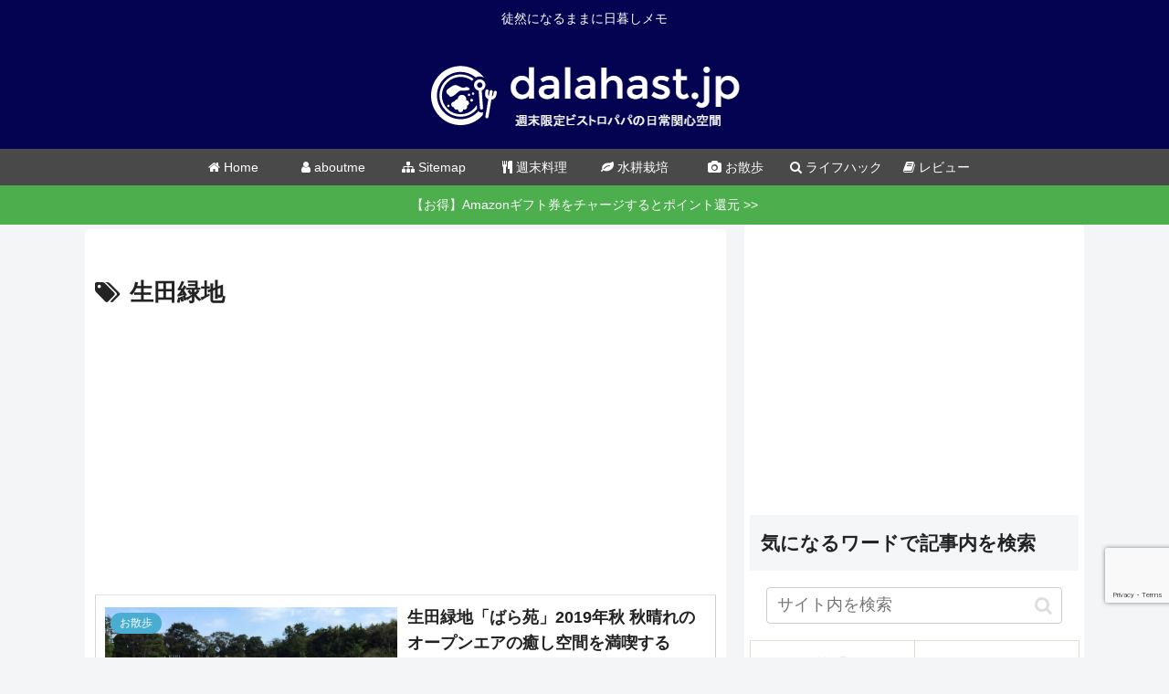

--- FILE ---
content_type: text/html; charset=utf-8
request_url: https://www.google.com/recaptcha/api2/anchor?ar=1&k=6LfCJ3YrAAAAAAwuCYQw-AbXHmgYMZRRKSRy4qc3&co=aHR0cHM6Ly93d3cuZGFsYWhhc3QuanA6NDQz&hl=en&v=PoyoqOPhxBO7pBk68S4YbpHZ&size=invisible&anchor-ms=20000&execute-ms=30000&cb=ynd75ofo4fry
body_size: 48616
content:
<!DOCTYPE HTML><html dir="ltr" lang="en"><head><meta http-equiv="Content-Type" content="text/html; charset=UTF-8">
<meta http-equiv="X-UA-Compatible" content="IE=edge">
<title>reCAPTCHA</title>
<style type="text/css">
/* cyrillic-ext */
@font-face {
  font-family: 'Roboto';
  font-style: normal;
  font-weight: 400;
  font-stretch: 100%;
  src: url(//fonts.gstatic.com/s/roboto/v48/KFO7CnqEu92Fr1ME7kSn66aGLdTylUAMa3GUBHMdazTgWw.woff2) format('woff2');
  unicode-range: U+0460-052F, U+1C80-1C8A, U+20B4, U+2DE0-2DFF, U+A640-A69F, U+FE2E-FE2F;
}
/* cyrillic */
@font-face {
  font-family: 'Roboto';
  font-style: normal;
  font-weight: 400;
  font-stretch: 100%;
  src: url(//fonts.gstatic.com/s/roboto/v48/KFO7CnqEu92Fr1ME7kSn66aGLdTylUAMa3iUBHMdazTgWw.woff2) format('woff2');
  unicode-range: U+0301, U+0400-045F, U+0490-0491, U+04B0-04B1, U+2116;
}
/* greek-ext */
@font-face {
  font-family: 'Roboto';
  font-style: normal;
  font-weight: 400;
  font-stretch: 100%;
  src: url(//fonts.gstatic.com/s/roboto/v48/KFO7CnqEu92Fr1ME7kSn66aGLdTylUAMa3CUBHMdazTgWw.woff2) format('woff2');
  unicode-range: U+1F00-1FFF;
}
/* greek */
@font-face {
  font-family: 'Roboto';
  font-style: normal;
  font-weight: 400;
  font-stretch: 100%;
  src: url(//fonts.gstatic.com/s/roboto/v48/KFO7CnqEu92Fr1ME7kSn66aGLdTylUAMa3-UBHMdazTgWw.woff2) format('woff2');
  unicode-range: U+0370-0377, U+037A-037F, U+0384-038A, U+038C, U+038E-03A1, U+03A3-03FF;
}
/* math */
@font-face {
  font-family: 'Roboto';
  font-style: normal;
  font-weight: 400;
  font-stretch: 100%;
  src: url(//fonts.gstatic.com/s/roboto/v48/KFO7CnqEu92Fr1ME7kSn66aGLdTylUAMawCUBHMdazTgWw.woff2) format('woff2');
  unicode-range: U+0302-0303, U+0305, U+0307-0308, U+0310, U+0312, U+0315, U+031A, U+0326-0327, U+032C, U+032F-0330, U+0332-0333, U+0338, U+033A, U+0346, U+034D, U+0391-03A1, U+03A3-03A9, U+03B1-03C9, U+03D1, U+03D5-03D6, U+03F0-03F1, U+03F4-03F5, U+2016-2017, U+2034-2038, U+203C, U+2040, U+2043, U+2047, U+2050, U+2057, U+205F, U+2070-2071, U+2074-208E, U+2090-209C, U+20D0-20DC, U+20E1, U+20E5-20EF, U+2100-2112, U+2114-2115, U+2117-2121, U+2123-214F, U+2190, U+2192, U+2194-21AE, U+21B0-21E5, U+21F1-21F2, U+21F4-2211, U+2213-2214, U+2216-22FF, U+2308-230B, U+2310, U+2319, U+231C-2321, U+2336-237A, U+237C, U+2395, U+239B-23B7, U+23D0, U+23DC-23E1, U+2474-2475, U+25AF, U+25B3, U+25B7, U+25BD, U+25C1, U+25CA, U+25CC, U+25FB, U+266D-266F, U+27C0-27FF, U+2900-2AFF, U+2B0E-2B11, U+2B30-2B4C, U+2BFE, U+3030, U+FF5B, U+FF5D, U+1D400-1D7FF, U+1EE00-1EEFF;
}
/* symbols */
@font-face {
  font-family: 'Roboto';
  font-style: normal;
  font-weight: 400;
  font-stretch: 100%;
  src: url(//fonts.gstatic.com/s/roboto/v48/KFO7CnqEu92Fr1ME7kSn66aGLdTylUAMaxKUBHMdazTgWw.woff2) format('woff2');
  unicode-range: U+0001-000C, U+000E-001F, U+007F-009F, U+20DD-20E0, U+20E2-20E4, U+2150-218F, U+2190, U+2192, U+2194-2199, U+21AF, U+21E6-21F0, U+21F3, U+2218-2219, U+2299, U+22C4-22C6, U+2300-243F, U+2440-244A, U+2460-24FF, U+25A0-27BF, U+2800-28FF, U+2921-2922, U+2981, U+29BF, U+29EB, U+2B00-2BFF, U+4DC0-4DFF, U+FFF9-FFFB, U+10140-1018E, U+10190-1019C, U+101A0, U+101D0-101FD, U+102E0-102FB, U+10E60-10E7E, U+1D2C0-1D2D3, U+1D2E0-1D37F, U+1F000-1F0FF, U+1F100-1F1AD, U+1F1E6-1F1FF, U+1F30D-1F30F, U+1F315, U+1F31C, U+1F31E, U+1F320-1F32C, U+1F336, U+1F378, U+1F37D, U+1F382, U+1F393-1F39F, U+1F3A7-1F3A8, U+1F3AC-1F3AF, U+1F3C2, U+1F3C4-1F3C6, U+1F3CA-1F3CE, U+1F3D4-1F3E0, U+1F3ED, U+1F3F1-1F3F3, U+1F3F5-1F3F7, U+1F408, U+1F415, U+1F41F, U+1F426, U+1F43F, U+1F441-1F442, U+1F444, U+1F446-1F449, U+1F44C-1F44E, U+1F453, U+1F46A, U+1F47D, U+1F4A3, U+1F4B0, U+1F4B3, U+1F4B9, U+1F4BB, U+1F4BF, U+1F4C8-1F4CB, U+1F4D6, U+1F4DA, U+1F4DF, U+1F4E3-1F4E6, U+1F4EA-1F4ED, U+1F4F7, U+1F4F9-1F4FB, U+1F4FD-1F4FE, U+1F503, U+1F507-1F50B, U+1F50D, U+1F512-1F513, U+1F53E-1F54A, U+1F54F-1F5FA, U+1F610, U+1F650-1F67F, U+1F687, U+1F68D, U+1F691, U+1F694, U+1F698, U+1F6AD, U+1F6B2, U+1F6B9-1F6BA, U+1F6BC, U+1F6C6-1F6CF, U+1F6D3-1F6D7, U+1F6E0-1F6EA, U+1F6F0-1F6F3, U+1F6F7-1F6FC, U+1F700-1F7FF, U+1F800-1F80B, U+1F810-1F847, U+1F850-1F859, U+1F860-1F887, U+1F890-1F8AD, U+1F8B0-1F8BB, U+1F8C0-1F8C1, U+1F900-1F90B, U+1F93B, U+1F946, U+1F984, U+1F996, U+1F9E9, U+1FA00-1FA6F, U+1FA70-1FA7C, U+1FA80-1FA89, U+1FA8F-1FAC6, U+1FACE-1FADC, U+1FADF-1FAE9, U+1FAF0-1FAF8, U+1FB00-1FBFF;
}
/* vietnamese */
@font-face {
  font-family: 'Roboto';
  font-style: normal;
  font-weight: 400;
  font-stretch: 100%;
  src: url(//fonts.gstatic.com/s/roboto/v48/KFO7CnqEu92Fr1ME7kSn66aGLdTylUAMa3OUBHMdazTgWw.woff2) format('woff2');
  unicode-range: U+0102-0103, U+0110-0111, U+0128-0129, U+0168-0169, U+01A0-01A1, U+01AF-01B0, U+0300-0301, U+0303-0304, U+0308-0309, U+0323, U+0329, U+1EA0-1EF9, U+20AB;
}
/* latin-ext */
@font-face {
  font-family: 'Roboto';
  font-style: normal;
  font-weight: 400;
  font-stretch: 100%;
  src: url(//fonts.gstatic.com/s/roboto/v48/KFO7CnqEu92Fr1ME7kSn66aGLdTylUAMa3KUBHMdazTgWw.woff2) format('woff2');
  unicode-range: U+0100-02BA, U+02BD-02C5, U+02C7-02CC, U+02CE-02D7, U+02DD-02FF, U+0304, U+0308, U+0329, U+1D00-1DBF, U+1E00-1E9F, U+1EF2-1EFF, U+2020, U+20A0-20AB, U+20AD-20C0, U+2113, U+2C60-2C7F, U+A720-A7FF;
}
/* latin */
@font-face {
  font-family: 'Roboto';
  font-style: normal;
  font-weight: 400;
  font-stretch: 100%;
  src: url(//fonts.gstatic.com/s/roboto/v48/KFO7CnqEu92Fr1ME7kSn66aGLdTylUAMa3yUBHMdazQ.woff2) format('woff2');
  unicode-range: U+0000-00FF, U+0131, U+0152-0153, U+02BB-02BC, U+02C6, U+02DA, U+02DC, U+0304, U+0308, U+0329, U+2000-206F, U+20AC, U+2122, U+2191, U+2193, U+2212, U+2215, U+FEFF, U+FFFD;
}
/* cyrillic-ext */
@font-face {
  font-family: 'Roboto';
  font-style: normal;
  font-weight: 500;
  font-stretch: 100%;
  src: url(//fonts.gstatic.com/s/roboto/v48/KFO7CnqEu92Fr1ME7kSn66aGLdTylUAMa3GUBHMdazTgWw.woff2) format('woff2');
  unicode-range: U+0460-052F, U+1C80-1C8A, U+20B4, U+2DE0-2DFF, U+A640-A69F, U+FE2E-FE2F;
}
/* cyrillic */
@font-face {
  font-family: 'Roboto';
  font-style: normal;
  font-weight: 500;
  font-stretch: 100%;
  src: url(//fonts.gstatic.com/s/roboto/v48/KFO7CnqEu92Fr1ME7kSn66aGLdTylUAMa3iUBHMdazTgWw.woff2) format('woff2');
  unicode-range: U+0301, U+0400-045F, U+0490-0491, U+04B0-04B1, U+2116;
}
/* greek-ext */
@font-face {
  font-family: 'Roboto';
  font-style: normal;
  font-weight: 500;
  font-stretch: 100%;
  src: url(//fonts.gstatic.com/s/roboto/v48/KFO7CnqEu92Fr1ME7kSn66aGLdTylUAMa3CUBHMdazTgWw.woff2) format('woff2');
  unicode-range: U+1F00-1FFF;
}
/* greek */
@font-face {
  font-family: 'Roboto';
  font-style: normal;
  font-weight: 500;
  font-stretch: 100%;
  src: url(//fonts.gstatic.com/s/roboto/v48/KFO7CnqEu92Fr1ME7kSn66aGLdTylUAMa3-UBHMdazTgWw.woff2) format('woff2');
  unicode-range: U+0370-0377, U+037A-037F, U+0384-038A, U+038C, U+038E-03A1, U+03A3-03FF;
}
/* math */
@font-face {
  font-family: 'Roboto';
  font-style: normal;
  font-weight: 500;
  font-stretch: 100%;
  src: url(//fonts.gstatic.com/s/roboto/v48/KFO7CnqEu92Fr1ME7kSn66aGLdTylUAMawCUBHMdazTgWw.woff2) format('woff2');
  unicode-range: U+0302-0303, U+0305, U+0307-0308, U+0310, U+0312, U+0315, U+031A, U+0326-0327, U+032C, U+032F-0330, U+0332-0333, U+0338, U+033A, U+0346, U+034D, U+0391-03A1, U+03A3-03A9, U+03B1-03C9, U+03D1, U+03D5-03D6, U+03F0-03F1, U+03F4-03F5, U+2016-2017, U+2034-2038, U+203C, U+2040, U+2043, U+2047, U+2050, U+2057, U+205F, U+2070-2071, U+2074-208E, U+2090-209C, U+20D0-20DC, U+20E1, U+20E5-20EF, U+2100-2112, U+2114-2115, U+2117-2121, U+2123-214F, U+2190, U+2192, U+2194-21AE, U+21B0-21E5, U+21F1-21F2, U+21F4-2211, U+2213-2214, U+2216-22FF, U+2308-230B, U+2310, U+2319, U+231C-2321, U+2336-237A, U+237C, U+2395, U+239B-23B7, U+23D0, U+23DC-23E1, U+2474-2475, U+25AF, U+25B3, U+25B7, U+25BD, U+25C1, U+25CA, U+25CC, U+25FB, U+266D-266F, U+27C0-27FF, U+2900-2AFF, U+2B0E-2B11, U+2B30-2B4C, U+2BFE, U+3030, U+FF5B, U+FF5D, U+1D400-1D7FF, U+1EE00-1EEFF;
}
/* symbols */
@font-face {
  font-family: 'Roboto';
  font-style: normal;
  font-weight: 500;
  font-stretch: 100%;
  src: url(//fonts.gstatic.com/s/roboto/v48/KFO7CnqEu92Fr1ME7kSn66aGLdTylUAMaxKUBHMdazTgWw.woff2) format('woff2');
  unicode-range: U+0001-000C, U+000E-001F, U+007F-009F, U+20DD-20E0, U+20E2-20E4, U+2150-218F, U+2190, U+2192, U+2194-2199, U+21AF, U+21E6-21F0, U+21F3, U+2218-2219, U+2299, U+22C4-22C6, U+2300-243F, U+2440-244A, U+2460-24FF, U+25A0-27BF, U+2800-28FF, U+2921-2922, U+2981, U+29BF, U+29EB, U+2B00-2BFF, U+4DC0-4DFF, U+FFF9-FFFB, U+10140-1018E, U+10190-1019C, U+101A0, U+101D0-101FD, U+102E0-102FB, U+10E60-10E7E, U+1D2C0-1D2D3, U+1D2E0-1D37F, U+1F000-1F0FF, U+1F100-1F1AD, U+1F1E6-1F1FF, U+1F30D-1F30F, U+1F315, U+1F31C, U+1F31E, U+1F320-1F32C, U+1F336, U+1F378, U+1F37D, U+1F382, U+1F393-1F39F, U+1F3A7-1F3A8, U+1F3AC-1F3AF, U+1F3C2, U+1F3C4-1F3C6, U+1F3CA-1F3CE, U+1F3D4-1F3E0, U+1F3ED, U+1F3F1-1F3F3, U+1F3F5-1F3F7, U+1F408, U+1F415, U+1F41F, U+1F426, U+1F43F, U+1F441-1F442, U+1F444, U+1F446-1F449, U+1F44C-1F44E, U+1F453, U+1F46A, U+1F47D, U+1F4A3, U+1F4B0, U+1F4B3, U+1F4B9, U+1F4BB, U+1F4BF, U+1F4C8-1F4CB, U+1F4D6, U+1F4DA, U+1F4DF, U+1F4E3-1F4E6, U+1F4EA-1F4ED, U+1F4F7, U+1F4F9-1F4FB, U+1F4FD-1F4FE, U+1F503, U+1F507-1F50B, U+1F50D, U+1F512-1F513, U+1F53E-1F54A, U+1F54F-1F5FA, U+1F610, U+1F650-1F67F, U+1F687, U+1F68D, U+1F691, U+1F694, U+1F698, U+1F6AD, U+1F6B2, U+1F6B9-1F6BA, U+1F6BC, U+1F6C6-1F6CF, U+1F6D3-1F6D7, U+1F6E0-1F6EA, U+1F6F0-1F6F3, U+1F6F7-1F6FC, U+1F700-1F7FF, U+1F800-1F80B, U+1F810-1F847, U+1F850-1F859, U+1F860-1F887, U+1F890-1F8AD, U+1F8B0-1F8BB, U+1F8C0-1F8C1, U+1F900-1F90B, U+1F93B, U+1F946, U+1F984, U+1F996, U+1F9E9, U+1FA00-1FA6F, U+1FA70-1FA7C, U+1FA80-1FA89, U+1FA8F-1FAC6, U+1FACE-1FADC, U+1FADF-1FAE9, U+1FAF0-1FAF8, U+1FB00-1FBFF;
}
/* vietnamese */
@font-face {
  font-family: 'Roboto';
  font-style: normal;
  font-weight: 500;
  font-stretch: 100%;
  src: url(//fonts.gstatic.com/s/roboto/v48/KFO7CnqEu92Fr1ME7kSn66aGLdTylUAMa3OUBHMdazTgWw.woff2) format('woff2');
  unicode-range: U+0102-0103, U+0110-0111, U+0128-0129, U+0168-0169, U+01A0-01A1, U+01AF-01B0, U+0300-0301, U+0303-0304, U+0308-0309, U+0323, U+0329, U+1EA0-1EF9, U+20AB;
}
/* latin-ext */
@font-face {
  font-family: 'Roboto';
  font-style: normal;
  font-weight: 500;
  font-stretch: 100%;
  src: url(//fonts.gstatic.com/s/roboto/v48/KFO7CnqEu92Fr1ME7kSn66aGLdTylUAMa3KUBHMdazTgWw.woff2) format('woff2');
  unicode-range: U+0100-02BA, U+02BD-02C5, U+02C7-02CC, U+02CE-02D7, U+02DD-02FF, U+0304, U+0308, U+0329, U+1D00-1DBF, U+1E00-1E9F, U+1EF2-1EFF, U+2020, U+20A0-20AB, U+20AD-20C0, U+2113, U+2C60-2C7F, U+A720-A7FF;
}
/* latin */
@font-face {
  font-family: 'Roboto';
  font-style: normal;
  font-weight: 500;
  font-stretch: 100%;
  src: url(//fonts.gstatic.com/s/roboto/v48/KFO7CnqEu92Fr1ME7kSn66aGLdTylUAMa3yUBHMdazQ.woff2) format('woff2');
  unicode-range: U+0000-00FF, U+0131, U+0152-0153, U+02BB-02BC, U+02C6, U+02DA, U+02DC, U+0304, U+0308, U+0329, U+2000-206F, U+20AC, U+2122, U+2191, U+2193, U+2212, U+2215, U+FEFF, U+FFFD;
}
/* cyrillic-ext */
@font-face {
  font-family: 'Roboto';
  font-style: normal;
  font-weight: 900;
  font-stretch: 100%;
  src: url(//fonts.gstatic.com/s/roboto/v48/KFO7CnqEu92Fr1ME7kSn66aGLdTylUAMa3GUBHMdazTgWw.woff2) format('woff2');
  unicode-range: U+0460-052F, U+1C80-1C8A, U+20B4, U+2DE0-2DFF, U+A640-A69F, U+FE2E-FE2F;
}
/* cyrillic */
@font-face {
  font-family: 'Roboto';
  font-style: normal;
  font-weight: 900;
  font-stretch: 100%;
  src: url(//fonts.gstatic.com/s/roboto/v48/KFO7CnqEu92Fr1ME7kSn66aGLdTylUAMa3iUBHMdazTgWw.woff2) format('woff2');
  unicode-range: U+0301, U+0400-045F, U+0490-0491, U+04B0-04B1, U+2116;
}
/* greek-ext */
@font-face {
  font-family: 'Roboto';
  font-style: normal;
  font-weight: 900;
  font-stretch: 100%;
  src: url(//fonts.gstatic.com/s/roboto/v48/KFO7CnqEu92Fr1ME7kSn66aGLdTylUAMa3CUBHMdazTgWw.woff2) format('woff2');
  unicode-range: U+1F00-1FFF;
}
/* greek */
@font-face {
  font-family: 'Roboto';
  font-style: normal;
  font-weight: 900;
  font-stretch: 100%;
  src: url(//fonts.gstatic.com/s/roboto/v48/KFO7CnqEu92Fr1ME7kSn66aGLdTylUAMa3-UBHMdazTgWw.woff2) format('woff2');
  unicode-range: U+0370-0377, U+037A-037F, U+0384-038A, U+038C, U+038E-03A1, U+03A3-03FF;
}
/* math */
@font-face {
  font-family: 'Roboto';
  font-style: normal;
  font-weight: 900;
  font-stretch: 100%;
  src: url(//fonts.gstatic.com/s/roboto/v48/KFO7CnqEu92Fr1ME7kSn66aGLdTylUAMawCUBHMdazTgWw.woff2) format('woff2');
  unicode-range: U+0302-0303, U+0305, U+0307-0308, U+0310, U+0312, U+0315, U+031A, U+0326-0327, U+032C, U+032F-0330, U+0332-0333, U+0338, U+033A, U+0346, U+034D, U+0391-03A1, U+03A3-03A9, U+03B1-03C9, U+03D1, U+03D5-03D6, U+03F0-03F1, U+03F4-03F5, U+2016-2017, U+2034-2038, U+203C, U+2040, U+2043, U+2047, U+2050, U+2057, U+205F, U+2070-2071, U+2074-208E, U+2090-209C, U+20D0-20DC, U+20E1, U+20E5-20EF, U+2100-2112, U+2114-2115, U+2117-2121, U+2123-214F, U+2190, U+2192, U+2194-21AE, U+21B0-21E5, U+21F1-21F2, U+21F4-2211, U+2213-2214, U+2216-22FF, U+2308-230B, U+2310, U+2319, U+231C-2321, U+2336-237A, U+237C, U+2395, U+239B-23B7, U+23D0, U+23DC-23E1, U+2474-2475, U+25AF, U+25B3, U+25B7, U+25BD, U+25C1, U+25CA, U+25CC, U+25FB, U+266D-266F, U+27C0-27FF, U+2900-2AFF, U+2B0E-2B11, U+2B30-2B4C, U+2BFE, U+3030, U+FF5B, U+FF5D, U+1D400-1D7FF, U+1EE00-1EEFF;
}
/* symbols */
@font-face {
  font-family: 'Roboto';
  font-style: normal;
  font-weight: 900;
  font-stretch: 100%;
  src: url(//fonts.gstatic.com/s/roboto/v48/KFO7CnqEu92Fr1ME7kSn66aGLdTylUAMaxKUBHMdazTgWw.woff2) format('woff2');
  unicode-range: U+0001-000C, U+000E-001F, U+007F-009F, U+20DD-20E0, U+20E2-20E4, U+2150-218F, U+2190, U+2192, U+2194-2199, U+21AF, U+21E6-21F0, U+21F3, U+2218-2219, U+2299, U+22C4-22C6, U+2300-243F, U+2440-244A, U+2460-24FF, U+25A0-27BF, U+2800-28FF, U+2921-2922, U+2981, U+29BF, U+29EB, U+2B00-2BFF, U+4DC0-4DFF, U+FFF9-FFFB, U+10140-1018E, U+10190-1019C, U+101A0, U+101D0-101FD, U+102E0-102FB, U+10E60-10E7E, U+1D2C0-1D2D3, U+1D2E0-1D37F, U+1F000-1F0FF, U+1F100-1F1AD, U+1F1E6-1F1FF, U+1F30D-1F30F, U+1F315, U+1F31C, U+1F31E, U+1F320-1F32C, U+1F336, U+1F378, U+1F37D, U+1F382, U+1F393-1F39F, U+1F3A7-1F3A8, U+1F3AC-1F3AF, U+1F3C2, U+1F3C4-1F3C6, U+1F3CA-1F3CE, U+1F3D4-1F3E0, U+1F3ED, U+1F3F1-1F3F3, U+1F3F5-1F3F7, U+1F408, U+1F415, U+1F41F, U+1F426, U+1F43F, U+1F441-1F442, U+1F444, U+1F446-1F449, U+1F44C-1F44E, U+1F453, U+1F46A, U+1F47D, U+1F4A3, U+1F4B0, U+1F4B3, U+1F4B9, U+1F4BB, U+1F4BF, U+1F4C8-1F4CB, U+1F4D6, U+1F4DA, U+1F4DF, U+1F4E3-1F4E6, U+1F4EA-1F4ED, U+1F4F7, U+1F4F9-1F4FB, U+1F4FD-1F4FE, U+1F503, U+1F507-1F50B, U+1F50D, U+1F512-1F513, U+1F53E-1F54A, U+1F54F-1F5FA, U+1F610, U+1F650-1F67F, U+1F687, U+1F68D, U+1F691, U+1F694, U+1F698, U+1F6AD, U+1F6B2, U+1F6B9-1F6BA, U+1F6BC, U+1F6C6-1F6CF, U+1F6D3-1F6D7, U+1F6E0-1F6EA, U+1F6F0-1F6F3, U+1F6F7-1F6FC, U+1F700-1F7FF, U+1F800-1F80B, U+1F810-1F847, U+1F850-1F859, U+1F860-1F887, U+1F890-1F8AD, U+1F8B0-1F8BB, U+1F8C0-1F8C1, U+1F900-1F90B, U+1F93B, U+1F946, U+1F984, U+1F996, U+1F9E9, U+1FA00-1FA6F, U+1FA70-1FA7C, U+1FA80-1FA89, U+1FA8F-1FAC6, U+1FACE-1FADC, U+1FADF-1FAE9, U+1FAF0-1FAF8, U+1FB00-1FBFF;
}
/* vietnamese */
@font-face {
  font-family: 'Roboto';
  font-style: normal;
  font-weight: 900;
  font-stretch: 100%;
  src: url(//fonts.gstatic.com/s/roboto/v48/KFO7CnqEu92Fr1ME7kSn66aGLdTylUAMa3OUBHMdazTgWw.woff2) format('woff2');
  unicode-range: U+0102-0103, U+0110-0111, U+0128-0129, U+0168-0169, U+01A0-01A1, U+01AF-01B0, U+0300-0301, U+0303-0304, U+0308-0309, U+0323, U+0329, U+1EA0-1EF9, U+20AB;
}
/* latin-ext */
@font-face {
  font-family: 'Roboto';
  font-style: normal;
  font-weight: 900;
  font-stretch: 100%;
  src: url(//fonts.gstatic.com/s/roboto/v48/KFO7CnqEu92Fr1ME7kSn66aGLdTylUAMa3KUBHMdazTgWw.woff2) format('woff2');
  unicode-range: U+0100-02BA, U+02BD-02C5, U+02C7-02CC, U+02CE-02D7, U+02DD-02FF, U+0304, U+0308, U+0329, U+1D00-1DBF, U+1E00-1E9F, U+1EF2-1EFF, U+2020, U+20A0-20AB, U+20AD-20C0, U+2113, U+2C60-2C7F, U+A720-A7FF;
}
/* latin */
@font-face {
  font-family: 'Roboto';
  font-style: normal;
  font-weight: 900;
  font-stretch: 100%;
  src: url(//fonts.gstatic.com/s/roboto/v48/KFO7CnqEu92Fr1ME7kSn66aGLdTylUAMa3yUBHMdazQ.woff2) format('woff2');
  unicode-range: U+0000-00FF, U+0131, U+0152-0153, U+02BB-02BC, U+02C6, U+02DA, U+02DC, U+0304, U+0308, U+0329, U+2000-206F, U+20AC, U+2122, U+2191, U+2193, U+2212, U+2215, U+FEFF, U+FFFD;
}

</style>
<link rel="stylesheet" type="text/css" href="https://www.gstatic.com/recaptcha/releases/PoyoqOPhxBO7pBk68S4YbpHZ/styles__ltr.css">
<script nonce="ZSjFPKLw_xYzccyWLwHSFw" type="text/javascript">window['__recaptcha_api'] = 'https://www.google.com/recaptcha/api2/';</script>
<script type="text/javascript" src="https://www.gstatic.com/recaptcha/releases/PoyoqOPhxBO7pBk68S4YbpHZ/recaptcha__en.js" nonce="ZSjFPKLw_xYzccyWLwHSFw">
      
    </script></head>
<body><div id="rc-anchor-alert" class="rc-anchor-alert"></div>
<input type="hidden" id="recaptcha-token" value="[base64]">
<script type="text/javascript" nonce="ZSjFPKLw_xYzccyWLwHSFw">
      recaptcha.anchor.Main.init("[\x22ainput\x22,[\x22bgdata\x22,\x22\x22,\[base64]/[base64]/[base64]/KE4oMTI0LHYsdi5HKSxMWihsLHYpKTpOKDEyNCx2LGwpLFYpLHYpLFQpKSxGKDE3MSx2KX0scjc9ZnVuY3Rpb24obCl7cmV0dXJuIGx9LEM9ZnVuY3Rpb24obCxWLHYpe04odixsLFYpLFZbYWtdPTI3OTZ9LG49ZnVuY3Rpb24obCxWKXtWLlg9KChWLlg/[base64]/[base64]/[base64]/[base64]/[base64]/[base64]/[base64]/[base64]/[base64]/[base64]/[base64]\\u003d\x22,\[base64]\\u003d\\u003d\x22,\x22w5ZuMhVYLMKpDgrCoMObwqDDqmzCvxQdcH8INMKIUMO2woHDnzhWVXfCqMOrM8OVQE5XGxt9w77CqVQDGk4Yw47DosOCw4dbwq7DhWQQexcRw73DijsGwrHDh8O0w4wIw6QEMHDCjcOIa8OGw4IiOMKiw758cSHDnMO9YcOtZ8O9YxnCoH3CngrDpF/CpMKqJsK8M8OBKHXDpTDDnCDDkcOOwp3CrsKDw7AjV8O9w75nDB/DoGjCmHvCgnXDqxU6T3HDkcOCw6jDmcKNwpHCpXNqRnrCtENzYMKEw6bCocKOwqjCvAnDrBYfWGwyN31qXEnDjnDCvcKZwpLCucKmFsOawo/DmcOFdW7DgHLDh0vDg8OIKsOjwrDDusKyw43DmMKhDQB3wrpYwr/[base64]/Cu8Kdw4w+w5RRwqxxwojCpcOJOjINw6UwwpILwqbCvRjDqMOlRsKFM1LCpWJxf8O8Yk5UasKXwprDtDnCthQCw55rwrfDg8KJwqk2TsKmw6Nqw798EwQEw7lpPHI/w7bDtgHDoMOUCsOXEcOFH2MXXxBlwqnCqsOzwrRFZ8OkwqIPw4kJw7HCk8OzCCdfFEDCn8O2w4/CkUzDjMOAUMK9OMO+QRLCiMKff8OXPcKFWQrDhC47eVTChMOaO8KDw73DgsK2FMOIw5QAw5UcwqTDgw5Vfw/DnUXCqjJwOMOkecKqUcOOP8K7BMK+wrsgw6zDiybCo8OQXsOFwo/CmW3CgcOZw6gQcng0w5k/[base64]/CjWx/w6rCoXnDr0PCgMOhLcO5b0QxOX7Dn8Kow68/Cx3CrsOlwqPDuMKfw5ovP8KfwoNGaMKwKsOSesOkw77Du8KPLWrCvh1oDVgqwqM/[base64]/wr7ChBA8w4Zsw6XClcOVc8Kcw7I1XMKEw4LDvFfCo05RdWJReMOkO2bCjcKLw6dXeHbCqsKwI8OUEk1Mwrd2aU5IBzMOwqxeZ0AEw7Rzw5tsH8O3w6VfScOgwq/[base64]/CucKjwpfDty4xwqrDtxw/LcKjFDsMXcOHK2BJwrg2w4IWNDPDvXnCkMOkw7Qfw7zDt8OSw4tDw4Jyw7IGwqjCucOKMMOxGAJkTy3ClMKFwp8SwqLDjsKrwrA9djF3Uw8cw65SSsO6w481bMK3Oy18wqjCnMO+w5fDjmF/woAvwrvCkTbDkB16bsKOwrTDiMKewpxbMCXDljXDmcK9wrhWwr43w4UzwoUgwrsIfijCmTlDZBsYLMKeRn/[base64]/CpAfDhXTCmsKKP8KJwrXDiwDCk1Yhw78YLcK+E1LCnMK/w5DCuMKnFcK3WjVbwrFTwqIqw494wrc5Y8K4Dzs/PRhrRsO7MWDCoMK7w4ZnwoHDlCBqw6Iowo8wwrF7fldrP2ocKcODXAPCkmbDjcO4d0wtwqPDr8Ozw6cLwpbDuWs9YyIbw4vCk8KSPMOqEMKhw4xfYWTCiDfCnlBZwrxQMMKgw63DnMK0A8KCbl/DosORQcOmBMKRN17CmcOJw4rCnyTDpg1Kwqg4SMKkwqgmw4PCq8K4L0/CicOIwo8vHDhiw4MRSjBqw6xLZcO9wpPDs8OPSWUdLy3DtcKrw7zDjEPCk8OOeMK+AFnDnsKYTVDCvABkKwtFYcK1wp3DusKDwpPCoRMyIcKNJXjCqkMlwqNWwpHCpMK7Gw1fGsKbTMOlXy/[base64]/DpyfCoR1Iw7Q6AFl1wrIuYcOnbRFCw7XDlizDtsKRw4I2woTDscO8wq/CkyYWE8KYw4HCi8K4Y8OmRgXCjRjDi2vDu8OLf8KLw6QGwr3DiREIw6lKwqrCsUUqw53DqWDDrsO5wo/DlcKZE8KPWz1ww5jDhTY8TcKhwodTw61Yw7h9bCArCMKlw6FUMjZAw6VGw5fDpmsyZsOKZBMSIk/[base64]/ClsKAwoNcEjhBw5Qlw6HDlMKUTyvDpgLCusKtX8OFX3JMw7PDvj3CoRUAWMKnw6NeWMOiYXVjwolJL8K5IcKPfMOxM2ACwqMDwq3DjMOYwrTCmcOhwqB2w5/DnsKWT8O/acOSe3PCgDrDhWPCh14bwqbDt8OXw7c5wr7Cg8K+DsKUw7VVw7/Co8O/wq7DoMOZw4fDl37CmHfDumVVd8KECMOLKVZVwroJwqU7wq/Du8OcNWzDqExvGsKXRCzDhwI+A8OIwprCm8OkwrTCi8KZJx/DosO7w61bw47DjXTCsSwRwpPDs3EcwovCjMOjVsK1wrHDisKkIx8SwrrDn0YfDMO+wpxRWsKbw5BDQ3V2fsOuQMKyVUnDsQtrwoxgw4/DpsK1wpoBRcOYw4DCjcOAwrTDqHDDo1BzwpTCjMK4wrDDucOaRMKVwqgJIShvXcOew5/CvBpWfh7DusOJY0sawqbDoVQdwqJ8R8OiN8KJWcKHSQUIKMOnw4XCv047w40TKsKCw6IzcFzCssKpwoPCs8OsasOFeRbDknVGwocSwpFGJTXDnMKrPcOiwoYuPcOLMFbCr8O5w73ClyJ8wr9/WMKZw6leKsKLNFp3w6M4woXCqcOYwpx4woYbw6M2UHvCl8K/wpLDjcOXwoM+KMO7w5rDo3MkwozDs8OpwqnDgkkVCsK/w44MCDRYN8OBw6fDssKgwrxdTC4rw5A1w6bDgAfCqTUjIsO1w7LDpg7CqsONdsKqUsO9wpNvwqNaGhkiw63Cm13CkMOuKsOJw4l+w55VOcOPwrpywpTChSZAHjoUbERtw6FdXMKcw6dqw7HDoMOaw4FNw5rDv2zCrcKxwonDhxjDlzZ5w5cBNj/DgX5Cw6XDhnvCgA3CnMKfwpvCscK8A8KFwqxnwrMeVUNZbHNow49mwqfDulzDlMO9wqbCsMK/[base64]/woHDqsOIHcKcwrnDvn5KBcKybsK8c2XCtiJkwqZow5jCnWJ1Yh5gw4zClDoEwp11WcOjKcOqFwRXMxhKwr/Cp1hTwrTCtUfCmUDDl8KKSVvCrlVkHcO/[base64]/CMOsw71jwoDDkMKNw50Pw73CojoeCsKXCcOhdFfCrMKgLVfCvMORw6E5w7x5w702BMOrRMKsw7wIw7vCqGrDiMKPwr3ChsONNx4dwogkBsKaUsK/c8KfLsOOYinCtT8DwrXDjsOpwq/CvAxIUsK6F2QrQ8OXw4IkwplQGWvDuSdXw6xbw7fCtMKhwqoTN8KSw7vCucOyC3jCo8KPw78Iw45yw4wCJMKyw6www5suFBPDrQPCtcKIw5gbw6sQw7jCq8O7DsKuVzrDmMOdJcO7P1fCm8KGDQLDmk1Fbz/[base64]/w7nCvcO/VX8dSsOFHsOmw6LCuMOMBsK/w44mGcKkwoPDniJKdsKIccO2AsOlG8KqITbDqcOqZVUzABpOwpN+GwV8EMKRwpceJgldw7EUw47CjTnDg214woREcRjCj8Kdwq4qHMOfwpIhwrzDin/CvhRULVnDkMKFFMO4Rk7DnXXDkxAPw5zCskxNCcKQwp5iSQLDl8O4wpjDm8Ojw6/Cr8OvecO1OsKFesOBRMONwpxaQ8KwWy8Gwq3DvGTDuMOTZ8KLw6o1PMOoHMOhw6Jww5sCwqnCu8KGVBjDrWXCnzIIw7DCinTCscOlc8O/wrQfasKpCTFXw4MTf8KdMz4dRVRqwqvCvcKCw6vDnzoCBcKZwqRjBlDDlDwWB8OZXsKMw4xlwoVbwrJgwrTDt8OIE8OdfsOiw5PDi2zCi0kQwrjDu8KYK8OFFcO/ScK4F8OCHMKeR8OcJBRafsOnK1htLgVswqlkDMKGw6TCh8Omw4HClUrDkWnDk8K3T8KDemZkwpE+GjJuX8KTw5wFWcOAw5DCq8KmHgEvfcKywpfColBfwrzChUPCm30lwrxTTDZtw4DDtWtaSGzCqhB+w6PCtxrCgkcRw5RGO8ONwoPDhxjDlcOUw6gqwq/[base64]/KcOnw5kIY8KhFFBCwqLDiSw0Ukd9IDfDuWLDhDJSJjfCvsOyw5N4UMKWezxnw6k3R8K/w7Mlw53CgnAwQ8ObwqEhTMK1wqwqVUNGwpsSw4YBw6vDk8Kcw6fCiEIlw5Vcw6/DoF1oRsKOwo0sRcKbOxXCi3TDnWwuVsK5fX3CgFZCJ8KSfcKrw4/CgRrDoXc9wr1Sw4pww65rw5TDj8Oqw6/DvsK0ah3DlQYDXyJ7VhJDwrpewp9rwrVTw41YKgTCpxLCvcO2woJMw6sswpTCrkw6wpXCmyvDncOJw4zClEvCujbCsMObRjlHEMKUw5JpwpPDpsO1w448w6Vww5skG8O0wpPDl8OTH2rCisK0wrs1wpTCiikCw7nCjMKhDFFgWTHCtmBvP8OFCHnDoMOSw7/[base64]/[base64]/[base64]/DvsKCwrReWQFrwp/[base64]/Di8K6w58mw7PCqRd6VMOcKsKNw4d/w4AAJSjDp8OgwrbDjRVpw7nChmIZw6XClE0Mw6LDrV1Lw5tLNzDCuUjDmsOCwrzCoMKKwpxvw7XCv8KJel3DscKpdcKiwpV/[base64]/CqsO/VyrCoMK7YRrDsMKILSYhGMOoXcO+wrrDng3DjsKsw5fDgMOuwonDnSdANUs6wqQTQR/Cj8K3w6MzwpUEw5EVwrvDtMKVMSEkw4Jow7bCrzvDl8OdLcOxVsO6wqXDg8KbbEQYw5MRX2kCAsKRw4LCiAjDi8KnwowgU8KwVx45w57Djl/DuwHCp2rCl8OMwqFhTsK6wr3CtMK+fsKDwqRJwrbCsW/[base64]/BAvDmMOowqDDlVPCjlMXw7dyA8O8ZMK6w7LDs0trecONwoTCnBtuw7nCp8OkwqMqw6XCj8KeLhnCisOTA18/[base64]/wqF1DcOZw7kPw4A9GDg9d8K7LiDCnsO/w6xIw73Cv8KJw7QiNBvCmWXCnhM0w5UewrIAGC8Jw7xsUh7DmFAMw6vDpMK9aA9KwqxXw5UkwrjDggTCmh7CrsObw6/[base64]/[base64]/DjcOsFMKKUEPDoz8OwpcmA8KYw6XCksOPw79hwo94wp8LXxbDhnzCuCsBw4/DjcOjQMOOBFcXwr49wrvCgsKWwrPCjsKMwr/CuMKewrEpw6hnJnYawrYINMOrw4TDjFM6MDJRbsOcwp3CncOEBUPDuFvDsw9gEcORw6zDkcKdw4vCoUc9wonCqcOYVsKnwqwCbwLCmsO9MT4Yw7bDoC7Dvj8LwpprHRVES2PDvULCi8K7NgDDnsKIw4MjYMOHw7zDtsO/w4PChsKCwrvCl3XChl7DusK7LFzCq8KYcxzDuMOMwqPCqW3Dt8K5HifDqcKOYMKGwq/CqwvDkg1ow7QZDmfCnMOEI8KrdMO3fcOJUMK6wpofWFjCsR/Dg8KfA8Kxw7bDkATDjGU8w5LCnMOcwoTCmsKuDCzCicOEw6gSDDnCk8K+YnxOSm3DssKJTzM2RMKMKsK2fcKYw67Ch8KTb8OjW8O7woAoeWnCuMOnwr/CvcOAw50owqfCtitkJMOYexbCh8OrTQRFwpRAwpVNXsKLwqB4wqBLwp3CmB/DjcKdVMK9wr5hwr1jw77CjyUqw7/DvVzClsOHw6F9dRZMwqDDkWV7wqJ1QcOew7PCqmNkw5nDn8KxL8KmHGDCgiTCtFxUwoZ3wq8oN8OHQkRSwrnCm8OzwrjDt8OYwqrDlcOEDcKOesKAwp7Cn8KfwoTCtcK1O8OHwoc3wrxpXMOxw5/Ct8O+w6XDlsKEwpzCnSNrwrbDqEAQO3PCtXLCujkFw7nCk8OJYsKIwr3DqcKQw5c0bkjCigXCgsKzwqzCgQIUwrAWf8Ouw7rDosKpw4DClsOWMMOcG8Olw6PDjMO3w5TCswTCs0tgw7vCnxPCqndHw7/CkBxQwrLDqx5ywpLCjUvDombDpcKIAsKwOsKQcMKtwqU/[base64]/[base64]/CpV3Cm8KYwrrCuV5tYMOqw5UiVnYgUnnCmMOibzPDh8KhwqVsw4AZXG7Dij4zwqzDr8KYw4bCssKlw6tvQngKAmQ+ZTrCvsOscW5Vw77CuwHCqE87wrUQwpMmwqPDocOowoILw5LCl8O5wozDvxHDhR/[base64]/JMOpCi3CqMKpecOeQQ7CvDhYw7h2cGnCi8OZwpTDnsKvw4nDm8ONa18Swr/DmcK0wrsXF3rDhMOGRlHDocO2FlTCncO+w5UNJsOpacKSwrEDZm7DhcK7wqnCpSXCn8KTwonCrGzCr8ONwoI/eQRnPFV1wrzDrcOxODrDugFATMK3w485w6Y+wqF3P0XCocOEE3LCusKgGcONw5LCrhJuw7vDv3FDwpl8wrTCnzPDhcOQwql3FcKswo3DvsKKw5rClMKXwqxnESPDrTxUfcOSwpzCmcKiwrDDu8KIw5rDlMKTdsOfGxbCnMOrw78/B0EvPsOtMSzCnsK4wrHDmMOWV8OiwqTDhjHDjcKIwqXDqEhjw7fCv8KkPsKPOcOIX3JBGMKySCdaAB3CklVbw5VcHSd/[base64]/CtMKvw7Ihw6BuNMOBDH3DscOqd8OVw6LCnwnCp8OzwpEGJMOISQTDk8OlfVUlDcKxw73ChxLCnsOpClB/wqrDrDPCncOuwo7DncKkVyTDgcKDwoTCgkTDp1Qow4LCrMKwwpogwo4nwqrCisO5wr7DllnDhcK2wrrDkWglwq1nw74Yw7bDusKeYsOOw7oCGcO/CsKcaRfChcKywqo8w7jCkiXCtzo6aD/CqhpPwr7DvhN/Sw7CgDLCk8OIRMK3wrMofTrDs8K4NXQFw47CocOow7TCh8K7YsOMwodbEG/Cq8OMdEcSw5zCvGzCs8Otw6zDj2rDplXCvcKSF2hsaMOMw7QfCFXDgcKjwrA4KVvCscKoc8KrJwU+MsKVfDIVP8KPUsKcHn4dQcKQw4/CtsK5PsKlTSwFw77Duxwjw5/CrwLDlsKawpoUA13CrsKBasKtLcOUTcK/C3dPw74Qw6XCkCTDoMOgQXjCtsKAwobDnMKsCcKuEEASP8K0w4HCoSETQX4NwrzDgsOoCsKXAX1mWsO0wprDrMOXw7Nkw6HCtMKiLRbCg198Z3A6JcOTwrVrwprDnwfDrMKiBsKCeMOXZAt0wqBKKiozYyJdwpUkwqHCjcKKO8OZwpDDpBrDlcOvCMO/wohBwosuwpMuSGoqQzPDhDcoUsKGwq5fVijCl8OlWmAbw6pnTsOgKsOGURsqw5E3AsOMw6jCq8OBfBXCqcKcEn4CwpIPQTgDecKawp/DpUFlY8KPwqvCiMKGw7jDsBPCo8K4w6/[base64]/Cr8O5wrdPIMO/J8OIEMOZGcKfwqshwpoZCMOUw6Irw4XDqXA8KMOHQMOIR8K2KjPDsMKycz3CrMKrwqbCgWTCvn8EQ8O3wojCtSkcfihywrrCqcOwwo8hw5UwwpjCsh4Ow7PDo8O4w7EMMDPDqsKoIFFRCnvDr8KHw6hPw7Z/[base64]/CisOBQ8O/H0l/bix4RCI2wpjDuRF9I8Kfwq7ClynCoBR0wpkDwos+HFUOw4jCmVLCn3LDpcK7wpduw4gOWMOdw7N2wrnCp8K9Z1HCnMOfEcKCEcKmw77DvsOYw4zCgjLDsDMOBBfCpAlBL0PCkcO/w5I8wrXDlMOhwpHDmlU5wrURaUXDoDF+wprDpDzDkn19wrvCt3bDmRrCtMKQw6weIcOlNMKew5/DmcKTaG45w53DrcO0Lj4+TcOzUjvDrzo0w5HDpnFSfsOjwpFhEijDrV5sw5/DtMKQwohFwp5FwrLDocOcwp9XL2nCsAVuwrxBw7LCicOfUMKZw7/[base64]/DvcOBwrhxesK7woHDkQI5wonDo8O3WsKQwqYtZ8KIRMKRD8OXSsOQw5zDrUvDqMKlacKkWAbClFvDmUp1wrp4w53DgHnCrm/Cl8K3ccOpSTvDgMOgK8K2FsOWEyzDgMOwwp7DnlhIR8ORDsKlw5zDtDzDm8OZwr3CqsKbYMKLw5DCpcOKw4HDjAwEPMKSacKiIgoeTsOAQznCgzDDoMOcIMK6RcKpw63DkMKvOQ/DjsK8wrHDiiRKw67Clm8xSMOuXiBZwrDDvwrDpMOyw7jCqsOiw40pKcOYwp3CoMKoE8OVwpc7woTDncKxwoHCgMKhGxoiwo5tcm3CvWjCiXfCqhTDs0HDk8O8TRctw5rComrDvnJ6aivCv8O1FsO/wo/ClsK/GMO5w7HDo8Otw7gJcwkSFk8UaSY+wojDm8Ohw67Cr2I8Sz4WwoDCnjxxUsOhCl9iXsKkJFMqCx/Ch8O9wp8uMnPDiFHDpn7CpMO+XcOvw683Y8OLw6TDln7CkwfClXPDpMKIDBguwr5RwoHCu0LDnjsfw512Kig6JcKVLsK0w5nCuMOiZmLDm8KqW8O/[base64]/Cv8KUwpfCjgvCuxgfwrEKUVF/wqjCnx45wppOw6LDucKDw5fCqsKhClgyw5Jnwph/RMKDTEDDmhHCpg1ow4nCkMK6A8KAZHxhwr1rwoDDuEgQaB0aOCJXwpfCo8K1D8OswoLCq8KFBiUvAjFnKiTDoALDg8OZVE7CisO+SsKZS8Okw5wpw7sRw5DCgUllfcOYwqE1T8OEw7XCtcOpOsOidxfCt8KBCQrCl8OjBcKJwpbDjVnCiMO6w57DkBvCrA/CunbDrjQowpQZw7I+Q8ORw6g2RCBkwrrCjALCvMOSIcKaTmrDvcKLw7XCoyMhwpQtK8O/w5hqw6x5FcO3UcO4wqkMO3UkZcO6w7t6EsOBw4bCucKBB8KxGcKTwr/[base64]/JMOuUMK6D8ObwoRnVTZaw5nDtMO8VcKKQsOqwrrCqMKsw5zCv0nDjlM8dcO9VcKMP8O/VcOaB8KGw5QJwrxSwrDDgsOBTw1meMKPw5XCuH/DhVolCMK/EB0FDQnDo3kfAWvDpDvDrsOgwo7CilBAwrTCuGUvE19kesOewoMQw6F3w60YC1nCtWAFwrhsRUXCjDjDiTvDqsONw5DDgiAzMsOCwrPCl8ORKXRMDkRxw5YMXcOAw5/CpGNQwqBDbS8Pw5NUw4jCoBUiYiRPw6dBa8KsKcKIwpnDs8Kqw7hjw5DCiw/Du8Oiwp4ZIMKTwqdNw6caHnNPw6MiNcKxFDTCp8O/MsO2csKuBcO0ZcOqVjzCiMOOMcO8w5sVPDkowrjChG/[base64]/Cg8KpWsKVwotOworCvMKmB1LCvcOedGMrwo0jQCXDmXjChxHDnnrDrEtnwrJ7w6IPw6Vww7Qvw5/Ds8OTF8K+V8K7woDCicO9w5Z3T8OiKyjDjcKow5XCscKvwqUcKGnCjkPCkcOiOgYsw4DDn8KDNBvClGLDgR9jw7HCj8KxTBdITWEzwo0cw7/CsAY9w6lQS8OMwo0gwosfw5TClAtCw6B5wqLDhUtTF8KjP8OXR0nDl0R7fsOvwp9bw4HCgSt/wqhWwqQUYMKswotkw5nDv8K9wo8TbW/[base64]/[base64]/DrcK9WsK0GDdgwqR5e8Kjw5rCn8K2wqXCocKVRUMNwrzCsnR4UMKTwpPCqwcgBSnDsMKQwoQkwpfDhFQ3P8KQwrnCqxXDmk9owqjDhcO8wprClcO4w758V8KmYFA4eMOpb2JvGh1dw4vDiwNBwr5Tw4Fjw5bDhgprwprCp3QUwotywpwkUH/DhsKjwrczw6JyJEJYw5R7wqjCoMKlHllqEFfCkm7ClcOVwpDDsQs0w5UEw5/DpB3DjsKww7HDhFsxw4wjw5krQcO/wo7DjBLDmEUYXm1IwrnCqBXDpgvCpFBxw7TDk3XCgGMMw6k5w4zDoR/[base64]/DmWEJEcOLwp5NBGjCksOMw4/Ch8Ocw7HCnHXCgsKCw6jCghrCuMKUw43CuMOgw554BhQUBsOEwqQ+wrN7NMK3Gx4eYsKEIEDDnMK0J8Kvw4nCnyTCp0dVRmYiwqbDkCsJelXCq8KEASTDicOFw7J1InvClTrDncOLw5EYw6bDo8OKSi/DvsOzw50kcsKXwrjDgMKDEQwNWlbDgX0owrB5J8KkBMOowrkywqImw77CusOtI8Kow7REwo/Cj8OTwroMw4fCiUPDiMOTB3FhwqnCp2MHJsO5RcOBwpnCpsOPw5DDqy3CnsKhXzEaw6XCo0/Dv0bCqUbDk8KJw4QYwpbCocK0wqt1QGtoIsKjE3oVwq/DtjxvVUZ3HcOxBMODwpnDmHEAwqXCqE9Gw57DosKQwp0AwpTDq3HCgUvDq8KLU8K2dsKMw7gKw6FXwrvCi8OoVmhhaGHCkMKCw4Nsw5jCrAQow4J6LcKewofDhsKRPMK4wqnDjsK6w44cw4kpJVFkwoccIg/CrAzDt8O7Cn3Co1TDoTMeIcOvwoDDh3kNwqHCjMKkLXNcw7zDosOqIMKPIQ3DtAPCtD4twot1SCzCmcONw6AJYHbDhQDDu8OjamjCsMK2VyAtFMKXDENuwrfChMKAcT8sw4V9ZDsMw4B0GlHDvsKnwq9RM8ONwojDksORAgrDk8K/w6XDvEjDqsK9w7Jmw6EYEyjDj8KUL8OZADvCocKKM1vClcO5wpFKVAcTw6UoCVBoesOgwr1dwrzCs8OMw5l8UCHCr2IcwpN8w78gw7crw5hOw4fCgsO+w7MMWcKoSBDDmsK7w711wq3Dpy/[base64]/[base64]/DngjDisKowrLCqBdmUnFxwqY+wofCr2LDh0HCtgJ7wq/[base64]/[base64]/[base64]/DqMKsw5cfwoDDiMOnVsOhFcOmasKVS8OIwq4qZsKHOnQ8ZMK0w4LCjMObwr3Ci8Kww5PDlcOeNEp+PxXDlcOIF2pScxwiBTRcw5bCjsKBNCLCjsOsK0LCm19IwrMew5DCq8Khw79hB8O7wp1VXQHCjsOQw4ldOkXDu2V/w5rDl8Oywq3Clx/DkV3Dr8KHwowXw4gmP0UVw4/DowHCiMKuw7sRw4HCqcOefsOEwo0Twrx/wrLDlmHDu8KTa1/DgMOKwpHDnMOMcMO1w69OwpVaTW89MiVqHGPDq3F9wok4w4nDj8K6w6PDjMOkKcOOwqMMasKFasK2w5nDgGEVIEfClXrDkHHDnMK/w4vCn8O2wpl7w448exTDtFDCtk3ChyXDscOBw4AqOcKewrZNfcKnN8OrIMO/[base64]/Csz/[base64]/w4nClwbCscOrw5IjWlIXHcKgImfDucKLwog1fTrCqmoow7vDq8K+V8OdHynDvyEaw7cFwowCccOQfsKQwr7Ci8OywpVnQC9adkfDuhDDuynDhcOrw4c7aMKJwoTDv1seEULDvG7DqMKZw7nDuBw/w43CvcOGIsO8DkArw4zCqD4HwopGFsOIwpfCr2/CgsKpwp5PQMOTw4/ChFvDlBXDgMK2BQFLwqQJG0dHYsKewp8gHQDDg8OHwqIXwpPDn8KGFUwIwoxEw5jDnMKWTFFpfsKSFndIwp4fwpjDqVsJNMKqw4ZPJWBfBlJ0Ml0Lw4o8bcOUEMO0QSfCksO9XknDr3fCicKbY8OoCXNVbcOkwrRocMOPbR/DhcKGGcKfw7BDwqRtP2XDrsOwZ8KQb3LCgMKPw5QYw40lw6nDl8Otwq5zEG9rccKhw41EPcOlwptKwqZFwrUQO8KmbybCisOSKcK1YsOQAhLCucOpwpLCvcO8YHMdw4XDjHhwXy/CvArDuTI/w7vDpQnCpiAVW17CuFZiwq/DuMOdw6zDqCoKw5fDtcOUw5bDriMSGMKbwqVWwp1nMMOFOB3Cp8OpJsKiCUPCocK7wrMgwrQuBcKvwrzCjSUMw4XCtcOLLC/CiBI5w4Vqw4bDusOBw5gTw5nCiU4Sw60Cw6srb2zCrMOrL8OWGsOvaMKdJsKRfT5Qe11XCSnDucO6w4jCiyBxwqJxw5bDs8OTcsOiwoLCk3dCwrclfyDDjAXCgls+w5QLcCbDvSpJwpZJw7YPDMKebG1Ow4otZcOGDkQ9w71Ww4DCuHc+w4Z6w61ow4fDozN/AApIDcKrS8KFGMKRfS8rccOhwrDCncKkw58iP8KMOcK1w7DDtMOsDMO3w5LDi2NZJsKFW0AqQ8K1wqRpZmzDkMKBwoxxd1dhwqx2b8O7wpRsaMOywqvDnEUvQXcYw4Ihwr02FnUTQcOFcsKyGA/DmcOsw5DCr0p3IMKcRwYVwpDDocKUM8K7JMOewohzwrDCnhEew60ba0/Drk8Lw59tM3rCtMOjQG9me1zDh8OIdAzCuj7DixRydhxwwoLCpnvDqWoOwrXDnAJrwrY4w6YePMOCw6RjJWjDr8Ksw5lePF0ANsKuwrDCqW0bIjDDuSPCqMOcwo99w7rDuR/DisOIVcOvwozCg8O5w5Nxw6t8w5XDr8OqwqJkwrtHw6zChMOkIsKiTcK3UHM5eMO8wpvClcORM8O0w7HCrFzDg8K7ZyzDuMOaMBF+wod9XMKzZsOVJ8KQFsK4wr/CswIYwqp7w4g2wqsbw6PCqcKVw5HDsGTDjz/DpktNJ8OkNsOfw41Jw5zDg07DkMKjVsOXw6QCMmo+wo4dwooJVMKow58/MioOw5vCsw0wEMOYf3HCqyJswogwfAnDq8OxXcKVw6DDhllKw47CrMKReVLDjFNRw6cHI8KQH8O4TwUvJMKIw5rDscO8IBohS0Ekw43CmCrCqBLDscODQw0LOcKVEcOSwphaBMOGw63CpBLDtw/CiCjCtkJFwrllbER6w7nCqsKpYg/[base64]/CtiLDjcOMwrHCiUPCpwRBwpEmwpIpNkzDucOdw7jDoMOxesKFAyPCsMO9eCYWwoAFXBvDoAbCt3s4PsOGZ2PDglzCjcKKwrDCvsK3LmsxwpDDncKswqQxw4g9w5HDhCXCpcKFw5J6wpZrw7Ntwrw0EMKYGQ7DnsOfwqnCvMOgFMKcw7LDjzEMNsOAXWvDvV1fQsK/CsOMw5R4UF97wokLwoTCscKgYnLDtsKQFMOyBsOKw7zCqyJXc8K7wrQoMl7Csh/CgDbDqcK9wqdNGyTCmsO8wrPDlj5QcsKNw6/DncOGZE/DusKSwrY/R0dDw4kuw7fDv8OKO8Orw4LCv8KswoA9w75fw6YWw5LDuMO0U8OOXwfCpsK8HRcBN3XDowNLcHrCscOId8KqwqpWw4oowo9dw5zDtsKVwopDwqzCvsKOw6F4w7fDlcO5wpwLFsOkB8OBY8OoOnx0CynDjMOPMMK6w6/DjsKfw7PCsk8rwpHCk0wTK1PCmVjDgkzClMOIR1TCosKFFCkxw5TCl8KmwpVrD8KTw5oQwpkbwp1vTC1/bsKtw6tmwozCnFXDnMKUGj7CozPDisK/w4BKf21TMArCtcO0BcKmPsKGVcOEw5EewrrDqMONAcOQwptOI8OXAy3Dvh9Awr7CkcOuw54Rw7bCksKnwqhbe8KBbMKxEsKhK8OTCTTDhzNGw6cbwonDtjtjwpnDr8K8wq3CqTlSD8OkwogIR2oow4hVw6l9DcK8Q8KSw7/DoQESYMKQDGDCjREow6NrYWTCu8Kpw68nwoLCksKsL0MjwrlaRjt0woBdJ8OiwppRdcOIwqXDs0F1wovDmMKmw68/YRc/IsOHUQZ+wp5oMsKUw7zClcKzw6QJwofDlmtswrVQwr5XbiQ/P8OwVHjDry3CusOjw4IPw7ttw4oCdGhTRcKIKCfDtcKXdcOXekhPGmjDiXN5w6DDv3tnW8KAw5I+wpZ1w68KwpZKc05+O8OXSsO6w4hfwqxkwrDDhcOkCMKfwqN2N1IsW8Kcwr9XUhYeSA8/wp7DqcObDcKUHcOmET7CrwjCpMKEIcKXMQddw7DDt8O8Z8ORwp8/EcKyInLCmMO5w57Cl0HCkCxXw4/[base64]/w5vDmn3DlcOHwqnCosOvw41TZTFHKMO6QyPCjMK7PCY/w542wq/DrsORw7jCucOAwpTCiDlnw6fCisK8wpMAwo7DjB9vwozDqMK3wpBzwpsNLMKQHcONwrLClkB+YRd4wovDr8KCwprCskjDi3nDphLCmlDCqTPDpXYowrlUWBHDr8Kow4jCjMOkwrE7Gz/[base64]/CvcOzwq/CmBhBwrNpw4RlwpnCqgzDgSFCbFEGH8KvwoJRcsOFw7LDjj/DsMOFw6psZcOrU2/Cm8O1HCAQaQ8Kwocjwp5lRxPDp8KsWEjDsMKmDAE5wo5TJsOfw7zCpSbCh0zCtirDssK6wojCrcO5EMK/[base64]/[base64]/[base64]/Cq8KuNwcLwrhPwp/ChMOFUHjCgjLDi8KEwqHCjMK4GgzCj0nDjFfCtMOmPVzDmUYPPEfDqzQ8wpXCvcK2QjPDvTAIw4zCicOWw5PCvcOmbTh/JQFNLMOcw6B1IMKpL3xuwqEVw4DCuG/DmMOMw5BZTSZCw51NwpVNw4fDsTrCicOpw440wr8Ew67Dt0NNZnnDmzzCmzdQETAzasKCwrFvcsO0wrnCtsKzDcOwwojCisO6JzJUBgvDlMOww6EgXhvDsU4TLDsjJMO7JBnCoMKQw5kPRAVlbCrDoMK/CMKZFMKJwpLDscKmA2zDtTHDgzwrw5vDmsOFJ2nCuXYATEzDpgURw4Q1F8OUJDjDvh/[base64]/DnWcedcObwp0BAQBlVzwURnlsBnfCpSvCi8KtFDvClA3DmRzCtg7DoU/[base64]/wq05w5TDrsOMw6/DjMOVwqnDt8KcFRs5GTsBw7dcHsOlKsK1SApGfBJww5vDl8O6w6Blw7TDmCsVwpU0wojCkgrDkS5MworCmg7CscKEdDFfYTjClcKrbsOXwrI1UMKGw7/CohHCvcKxHMKHPAzDly8qwp3CvQfCvTY1K8K6wqjDrw/CmsKqJsKYWkQEU8OGw4MwCALCoDjDq14+OcOcPcO3wojDvAjDrsOYTh/[base64]/HMOVdxJew7Y0PcO2w4lCwq0KUA19wp89w5jDlMKbOMOTw4nDpQnDqnR/[base64]/CsMOJw5/[base64]/DiiZ4wpEBR8KSKSfCn8OPw4Z0fVBzw5ZHw4FeTMOpwopSBn/[base64]/[base64]/[base64]/worCgXvCk8Orw43DscKCDsKpwq7DozBMw7ZKC8KAw4nCg1dme3/DrFRIwrXCosK/Z8Onw7DCg8KLMMKYw5ltdMOBa8KnGMK9SDE2wrFGw6xCwqxJwofDg1xNwrdvFkvCrGkQwpzDsMObEQ8/YGB3QSTDr8O/wrLDnGp3w6lhIBVrQnV8wrUoWlw1GnoLBFfCpzBfw6/Dri/CvsOrw7vCiVReDVcTwp/DgHvChMO1w4VCw7ljwqXDn8KSwoYuVh7Dh8K+wo0mwrlYwqzCt8KUw6rDgXZFXz5xw751MW97dDPDosKswp9xV09mYlIvwo/CuWLDkErDtR7CpzvDrcKZTBIhw5fDuCFaw6LDkcOkIy/[base64]/YsOMwrVAecOfGcKww6YXIcKxLcO1wqbCi1Jvw5Mac0/Dt1HCv8K1wrXDgkQuLg/[base64]/Dh2pvT8OHHy0ca8Kjwr0Nw7rDhcOWayHChiDDgwzDosO8BxbCl8OAw67Dh2PDhMODw4fDtA9Ww6fDncOzCRhkwowEw6QdITDDv1wKZcOVwqBSwpLDvBc3wpJbecOETcKrwqDCrMKQwr/Cv0UUwq9fwq3Cq8O1wp/DkX/DkcOnMMKJwqXCpCFIExAPFDLDlMKbwqF0wp1pw7Qkb8KmGMKuw5XDrRvCvVsHw5R0THjDrMKKwqxgbUR1AcKAwrILZcOzUFZ/w5wnwoNjKyDCnMODw6fClMOgESACw73DqcKqwoHDvUjDvG/DvFfCncODw4BXw4Q5wrbDph3CgTEmwocpbCbDoMK7OwXDucKBPFnCn8OoSMK4eSzDs8KKwrvCgAo/[base64]/[base64]/DoyB4f3fCvMOOwqoGw4pxwpYqwqZOXUXCglLDtsKDX8OfB8Ouc3p+w4TCqGc4wp7CmmTCgsKebcOiQ1rClcOxwp3CisK8w5cOw43Ch8KSwrHCrCx+wrhsaCrDjcKMw7rCvsKddQ83OiEvwrQpeMOTwqBMOsKMwrvDr8O8wo/DlcKtw4FCw4HDuMO4w7w1wrRHwpbCvA8TCcKmYE81w7zDmsOXwrx7w7RdwqvDnSJTc8K/S8KBAHhkUGlWOC40UVDDsgHDpTXDvMKRwqkFw4LDjcOFAjEtLHsAw4pvfsK5w7DDh8O0wqVVfsKKw60Me8OKwppec8OzJHHCi8KlaQ3Cs8O0N1o7OMOFw5xILxgtBX/CjsKuak0WMSTChBITw4XCuFZNw7LCrkHDshgBwpjCl8OBfEbCvMOERsOZw7VuO8K9wptWw6AcwpbDmcO4w5cxIgXCgcOlKHlGw5TCqCY3HsORI1jDmWE1P3/DpsKINkHCl8O+wp10wrPDvMOfCMKnI37DmMOkLS9RAm1EWcOUDWxVwoh/GMO0w5PCiFN5KG3CriTCsyoNc8KIwo9IZ2QqbgPCqcKQw6g0NsO9JMOYfRUXw4Bowo7DhDbDu8OewoDDqcOdw73CmC81wrDDqmgSwp/CssKiWsObwo3CjcODdBHDtMKlXsOqMsKpw7kiLMK3SRjDjMOYBSPCncOlwq7DhcO7JMKnw5bCl13CmsODdcKkwrgjICDDlcOVE8Ogwql1w5N4w6s0GcOrb2pQwrp/w7AhCMKnw5HDr2Mqf8O8bjBBwr/DgcOswoQFw4QPwr8qwp7CsMO8f8OcAsKgwqgywqHDkVrCmcOETX1NasK8DMOlUAxNf2fDn8O3QMKpwrkNNcKlw7hTwqF0w79NfcKFw7nCvMOVwoBQDMKsPsKvZE/Do8Kyw5HChsKbwqLCgXVDAcK1wpnCuGhpw4fDocOXLcONw6bCh8O/[base64]\\u003d\x22],null,[\x22conf\x22,null,\x226LfCJ3YrAAAAAAwuCYQw-AbXHmgYMZRRKSRy4qc3\x22,0,null,null,null,1,[21,125,63,73,95,87,41,43,42,83,102,105,109,121],[1017145,275],0,null,null,null,null,0,null,0,null,700,1,null,0,\[base64]/76lBhnEnQkZnOKMAhk\\u003d\x22,0,0,null,null,1,null,0,0,null,null,null,0],\x22https://www.dalahast.jp:443\x22,null,[3,1,1],null,null,null,1,3600,[\x22https://www.google.com/intl/en/policies/privacy/\x22,\x22https://www.google.com/intl/en/policies/terms/\x22],\x229oOrwSe0AAPRzbNv5/RYLEE8/xdT+QOSjZwJSErEAe0\\u003d\x22,1,0,null,1,1768910714447,0,0,[202],null,[220,53],\x22RC-SxKvBVOkdPjKxA\x22,null,null,null,null,null,\x220dAFcWeA7-b96ad9rPdOAjdlzloR-PVKSWgSU7OzmnKqAfNJh5tF7JZ4ITzRKrs4bp0lcUFlZgDdZaFYz00aZck23z7eUg1HpMhg\x22,1768993514364]");
    </script></body></html>

--- FILE ---
content_type: text/html; charset=utf-8
request_url: https://www.google.com/recaptcha/api2/aframe
body_size: -272
content:
<!DOCTYPE HTML><html><head><meta http-equiv="content-type" content="text/html; charset=UTF-8"></head><body><script nonce="DMPFTu-1KQ8Lmq0tYbNBMw">/** Anti-fraud and anti-abuse applications only. See google.com/recaptcha */ try{var clients={'sodar':'https://pagead2.googlesyndication.com/pagead/sodar?'};window.addEventListener("message",function(a){try{if(a.source===window.parent){var b=JSON.parse(a.data);var c=clients[b['id']];if(c){var d=document.createElement('img');d.src=c+b['params']+'&rc='+(localStorage.getItem("rc::a")?sessionStorage.getItem("rc::b"):"");window.document.body.appendChild(d);sessionStorage.setItem("rc::e",parseInt(sessionStorage.getItem("rc::e")||0)+1);localStorage.setItem("rc::h",'1768907116811');}}}catch(b){}});window.parent.postMessage("_grecaptcha_ready", "*");}catch(b){}</script></body></html>